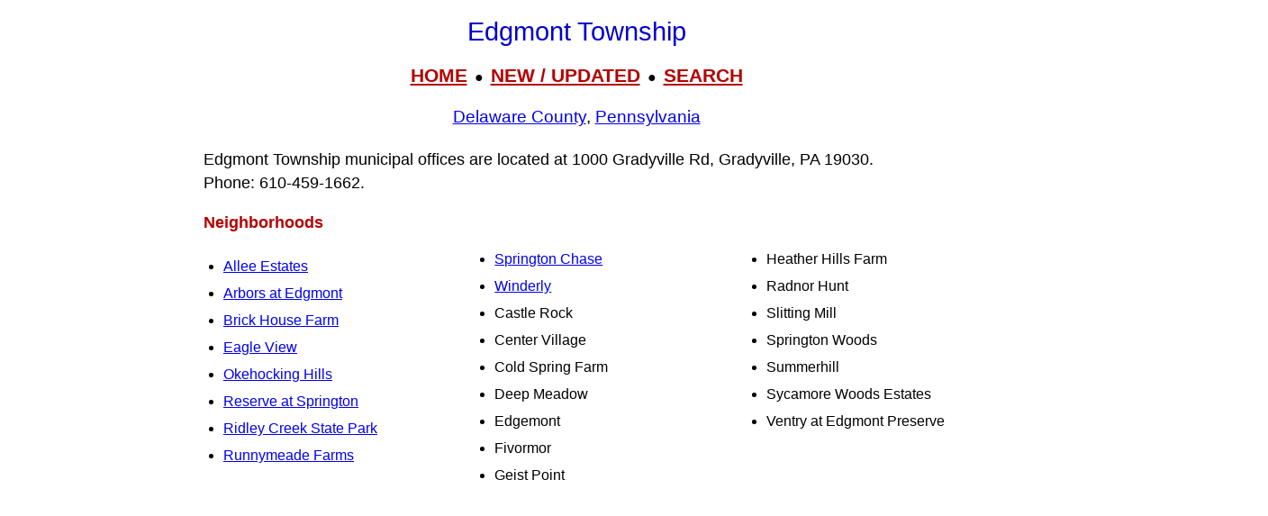

--- FILE ---
content_type: text/html; charset=UTF-8
request_url: https://www.livingplaces.com/PA/Delaware_County/Edgmont_Township.html
body_size: 7643
content:

<!DOCTYPE html>
<html lang="en">
<head>
<!-- Google tag (36+18gtag.js) -->
<script async src="https://www.googletagmanager.com/gtag/js?id=G-JKBGNQ5983'"></script>
<script>
  window.dataLayer = window.dataLayer || [];
  function gtag(){dataLayer.push(arguments);}
  gtag('js', new Date());
  gtag('config', 'G-JKBGNQ5983'');
</script><meta charset="UTF-8">


<!-- <script async src="https://pagead2.googlesyndication.com/pagead/js/adsbygoogle.js?client=ca-pub-1787338219931223"\n     crossorigin="anonymous"></script> -->



          <title>Edgmont Township, Delaware County, Pennsylvania (PA) 19030</title>

	
         <meta name="viewport" content="width=device-width, initial-scale=1">



          <meta name="description" content="Edgmont Township, Delaware County, Pennsylvania (PA) 19030">
<link rel="stylesheet" href="https://livingplaces.com/css/simple.css">



</head>

<body>

<h1>Edgmont Township</h1>

<div class="mtop">
<a href="/">HOME</a> &nbsp;&#9679;&nbsp; <a href="/whatsnew.html">NEW&nbsp;/&nbsp;UPDATED</a> &nbsp;&#9679;&nbsp;  <a href="/search.html">SEARCH</a>
</div>

<h3><a href="/PA/Delaware_County.html">Delaware County</a>, <a href="/PA.html">Pennsylvania</a></h3>
<p class="intro">Edgmont Township municipal offices are located at 1000 Gradyville Rd, Gradyville, PA 19030.<br>Phone:&nbsp;610&#8209;459&#8209;1662.
</p>




 

    <p><strong>Neighborhoods</strong></p><div class="variable-columns"><ul><li><a href="/PA/Delaware_County/Edgmont_Township/Allee_Estates.html">Allee Estates</a></li>
<li><a href="/PA/Delaware_County/Edgmont_Township/Arbors_at_Edgmont.html">Arbors at Edgmont</a></li>
<li><a href="/PA/Delaware_County/Edgmont_Township/Brick_House_Farm.html">Brick House Farm</a></li>
<li><a href="/PA/Delaware_County/Edgmont_Township/Eagle_View.html">Eagle View</a></li>
<li><a href="/PA/Delaware_County/Edgmont_Township/Okehocking_Hills.html">Okehocking Hills</a></li>
<li><a href="/PA/Delaware_County/Edgmont_Township/Reserve_at_Springton.html">Reserve at Springton</a></li>
<li><a href="/PA/Delaware_County/Edgmont_Township/Ridley_Creek_State_Park.html">Ridley Creek State Park</a></li>
<li><a href="/PA/Delaware_County/Edgmont_Township/Runnymeade_Farms.html">Runnymeade Farms</a></li>
<li><a href="/PA/Delaware_County/Edgmont_Township/Springton_Chase.html">Springton Chase</a></li>
<li><a href="/PA/Delaware_County/Edgmont_Township/Winderly.html">Winderly</a></li>
<li>Castle Rock</li>
<li>Center Village</li>
<li>Cold Spring Farm</li>
<li>Deep Meadow</li>
<li>Edgemont</li>
<li>Fivormor</li>
<li>Geist Point</li>
<li>Heather Hills Farm</li>
<li>Radnor Hunt</li>
<li>Slitting Mill</li>
<li>Springton Woods</li>
<li>Summerhill</li>
<li>Sycamore Woods Estates</li>
<li>Ventry at Edgmont Preserve</li></ul></div>

    <p>Edgmont Township [1] has a rich history as evidenced by its numerous historical resources. The earliest European settlements in what would become Pennsylvania occurred in <a href="/PA/Chester_County.html">Chester County</a>, part of which would break off to form Delaware County in 1789. Before Europeans arrived in Pennsylvania, this area was inhabited by the Okehocking tribe of Lenni-Lenape Indians. The northern part of the Township was once part of the 1701 Okehocking Reservation, set aside by William Penn for use by the Lenni-Lenape after European settlement had driven away much of the game in the area. This reservation is believed to be the first land in America specifically allocated for Native American use. As the Lenape migrated west, this land was sold to local European residents who farmed or raised dairy cattle. Original large tracts of land constituting family homesteads were subdivided throughout the 18th and 19th centuries. Edgmont remained an agricultural community through the mid-20th century.</p>

<p>Early industry revolved around grist mills for grinding grain, and saw mills for converting forest trees into lumber products. Crum Creek and Ridley Creek provided water power for the mills. Providence Mill, on Ridley Creek, was in operation in 1718. This area, since renamed Sycamore Mills, retains many of the houses and structures that were part of this early industrial community.</p>

<p>Today, Edgmont Township contains a significant concentration of early American buildings, on their original sites. </p>

<ol>
<li><em>Comprehensive Plan for the Township of Edgmont,</em> 2015, www.edgmont.org, accessed July, 2015</li>
</ol>





 

    <p><strong>Nearby Towns</strong>: <a href="/PA/Delaware_County/Aston_Township.html">Aston&nbsp;Twp</a>&nbsp;&#8226; 
<a href="/PA/Delaware_County/Bethel_Township.html">Bethel&nbsp;Twp</a>&nbsp;&#8226; 
<a href="/PA/Delaware_County/Brookhaven_Borough.html">Brookhaven&nbsp;Boro</a>&nbsp;&#8226; 
<a href="/PA/Delaware_County/Chadds_Ford_Township.html">Chadds&nbsp;Ford&nbsp;Twp</a>&nbsp;&#8226; 
<a href="/PA/Delaware_County/Chester_Heights_Borough.html">Chester&nbsp;Heights&nbsp;Boro</a>&nbsp;&#8226; 
<a href="/PA/Delaware_County/Concord_Township.html">Concord&nbsp;Twp</a>&nbsp;&#8226; 
<a href="/PA/Chester_County/East_Goshen_Township.html">East&nbsp;Goshen&nbsp;Twp</a>&nbsp;&#8226; 
<a href="/PA/Chester_County/East_Whiteland_Township.html">East&nbsp;Whiteland&nbsp;Twp</a>&nbsp;&#8226; 
<a href="/PA/Chester_County/Easttown_Township.html">Easttown&nbsp;Twp</a>&nbsp;&#8226; 
<a href="/PA/Chester_County/Malvern_Borough.html">Malvern&nbsp;Boro</a>&nbsp;&#8226; 
<a href="/PA/Delaware_County/Media_Borough.html">Media&nbsp;Boro</a>&nbsp;&#8226; 
<a href="/PA/Delaware_County/Middletown_Township.html">Middletown&nbsp;Twp</a>&nbsp;&#8226; 
<a href="/PA/Delaware_County/Newtown_Township.html">Newtown&nbsp;Twp</a>&nbsp;&#8226; 
<a href="/PA/Delaware_County/Parkside_Borough.html">Parkside&nbsp;Boro</a>&nbsp;&#8226; 
<a href="/PA/Delaware_County/Rose_Valley_Borough.html">Rose&nbsp;Valley&nbsp;Boro</a>&nbsp;&#8226; 
<a href="/PA/Montgomery_County/Royersford_Borough.html">Royersford&nbsp;Boro</a>&nbsp;&#8226; 
<a href="/PA/Chester_County/Thornbury_Township.html">Thornbury&nbsp;Twp</a>&nbsp;&#8226; 
<a href="/PA/Delaware_County/Thornbury_Township.html">Thornbury&nbsp;Twp</a>&nbsp;&#8226; 
<a href="/PA/Delaware_County/Upland_Borough.html">Upland&nbsp;Boro</a>&nbsp;&#8226; 
<a href="/PA/Delaware_County/Upper_Providence_Township.html">Upper&nbsp;Providence&nbsp;Twp</a>&nbsp;&#8226; 
<a href="/PA/Chester_County/Westtown_Township.html">Westtown&nbsp;Twp</a>&nbsp;&#8226; 
<a href="/PA/Chester_County/Willistown_Township.html">Willistown&nbsp;Twp</a>&nbsp;&#8226; </p>




<hr>

<div>

<h3>
<a href="/">Home</a>
                     &#8226; 
                    <a href="/whatsnew.html">Whats New</a>
                     &#8226; 
                    <a href="/search.html">Search</a>
                    &#8226; 
                    <a href="/contact.html"> Contact</a>
                   </h3>
                        <h3>
                            <a href="/privacy.html">Privacy</a>
                             &#8226; 
                            <a href="/disclaimer.html">Disclaimer</a>
                             &#8226; &copy; 1997-2026 &#8226; The&nbsp;Gombach&nbsp;Group
                        </h3>
            </div>



<script async src="https://pagead2.googlesyndication.com/pagead/js/adsbygoogle.js?client=ca-pub-1787338219931223"
    crossorigin="anonymous"></script>
<!-- 2026-footer -->
<ins class="adsbygoogle"
    style="display:block"
    data-ad-client="ca-pub-1787338219931223"
    data-ad-slot="8378941988"
    data-ad-format="auto"
    data-full-width-responsive="true"></ins>
<script>
    (adsbygoogle = window.adsbygoogle || []).push({});
</script>
</body>
</html>


--- FILE ---
content_type: text/html; charset=utf-8
request_url: https://www.google.com/recaptcha/api2/aframe
body_size: 268
content:
<!DOCTYPE HTML><html><head><meta http-equiv="content-type" content="text/html; charset=UTF-8"></head><body><script nonce="YsZb0hDHx276Pq9NJrXiSw">/** Anti-fraud and anti-abuse applications only. See google.com/recaptcha */ try{var clients={'sodar':'https://pagead2.googlesyndication.com/pagead/sodar?'};window.addEventListener("message",function(a){try{if(a.source===window.parent){var b=JSON.parse(a.data);var c=clients[b['id']];if(c){var d=document.createElement('img');d.src=c+b['params']+'&rc='+(localStorage.getItem("rc::a")?sessionStorage.getItem("rc::b"):"");window.document.body.appendChild(d);sessionStorage.setItem("rc::e",parseInt(sessionStorage.getItem("rc::e")||0)+1);localStorage.setItem("rc::h",'1770145840383');}}}catch(b){}});window.parent.postMessage("_grecaptcha_ready", "*");}catch(b){}</script></body></html>